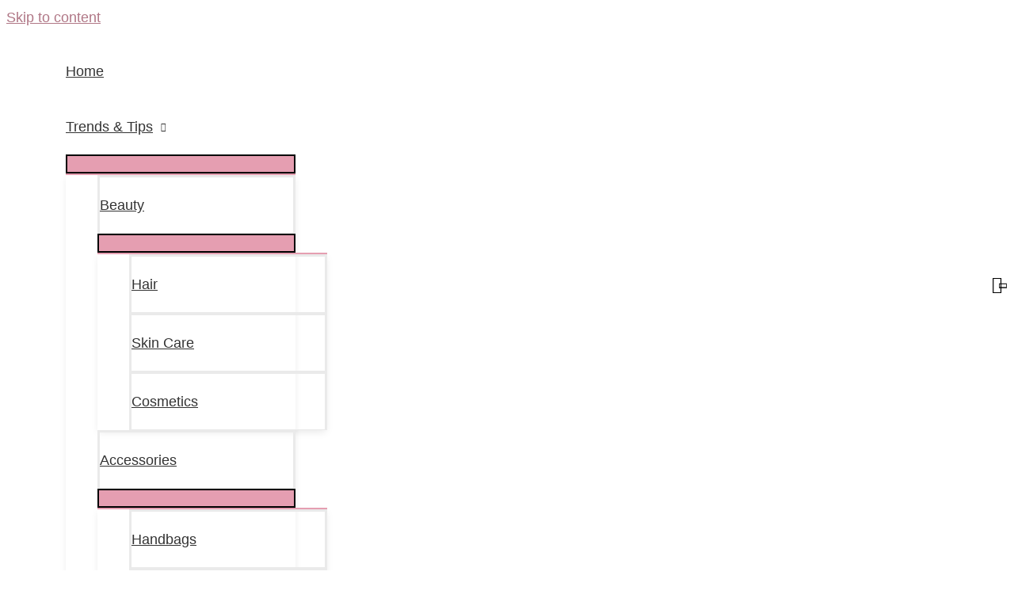

--- FILE ---
content_type: application/javascript
request_url: https://prism.app-us1.com/?a=476643147&u=https%3A%2F%2Fstealthestyle.com%2Faward-winning-styles-from-rent-the-runway%2F
body_size: 120
content:
window.visitorGlobalObject=window.visitorGlobalObject||window.prismGlobalObject;window.visitorGlobalObject.setVisitorId('3b6b2793-3aff-40f1-b041-853fad4f4886', '476643147');window.visitorGlobalObject.setWhitelistedServices('', '476643147');